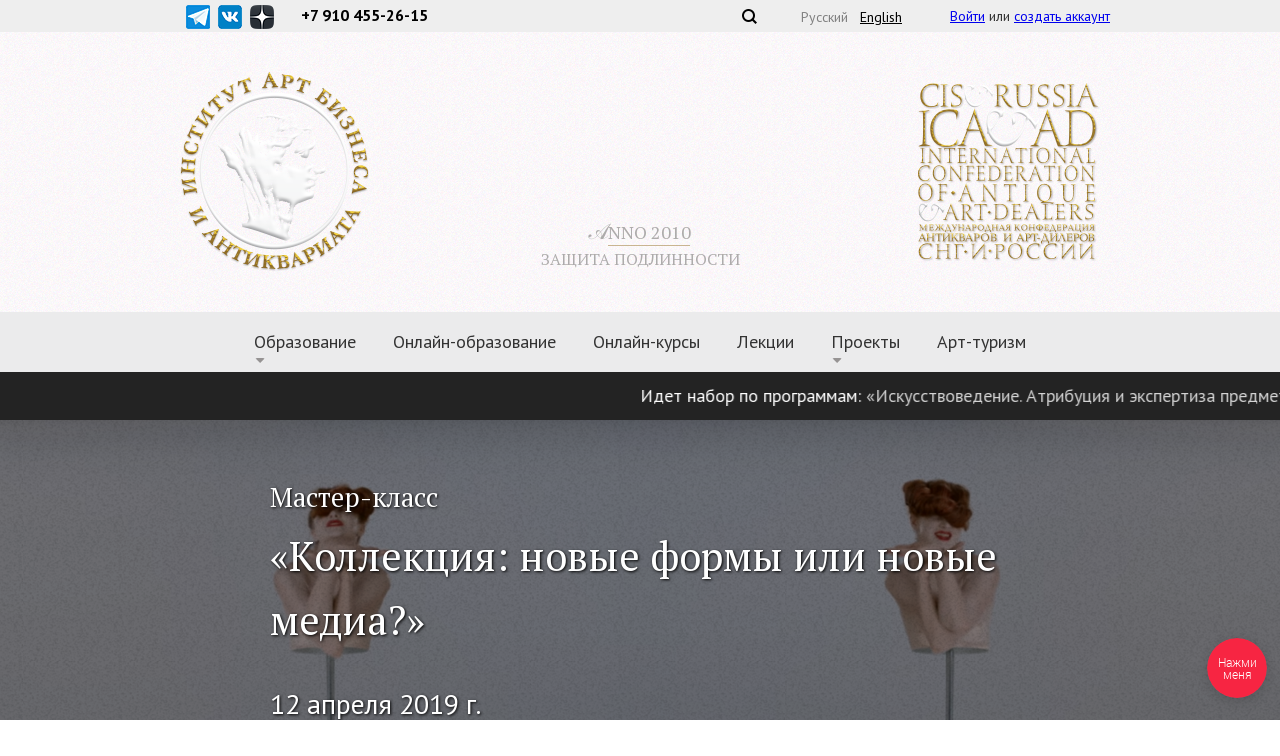

--- FILE ---
content_type: text/html; charset=UTF-8
request_url: https://www.artinstitut.ru/projects/iskusstvo-v-gorode/lektsii/kollektsiya-novye-formy-ili-novye-media
body_size: 25920
content:
<!doctype html>
<html lang="ru" itemtype="http://schema.org/Article" itemscope>
<head>

<base href="https://www.artinstitut.ru/">
<meta charset="UTF-8">
<meta name="viewport" content="width=device-width, initial-scale=1.0">
<meta name="keywords" content="">
<meta name="description" content="Второе мероприятие проекта «Искусство в городе» исследует, как кураторы изучают и представляют аспекты современного цифрового общества в выставочном &amp;hellip;">
<link rel="canonical" href="https://www.artinstitut.ru/projects/iskusstvo-v-gorode/lektsii/kollektsiya-novye-formy-ili-novye-media">

<meta name="msapplication-TileColor" content="#c8c8c8">
<meta name="theme-color" content="#fbf9f6">

<link rel="apple-touch-icon" sizes="180x180" href="/apple-touch-icon.png">
<link rel="mask-icon" href="/safari-pinned-tab.svg" color="#898989">
<link rel="manifest" href="/site.webmanifest">
<title>Мастер-класс «Коллекция: новые формы или новые медиа?» • Список лекций • Институт арт-бизнеса и антиквариата</title>

<meta itemprop="name" content="Мастер-класс «Коллекция: новые формы или новые медиа?»">
<meta itemprop="description" content="Второе мероприятие проекта «Искусство в городе» исследует, как кураторы изучают и представляют аспекты современного цифрового общества в выставочном &amp;hellip;">
<meta itemprop="image" content="https://st.artinstitut.ru/images/projects/artintown/anons-obrezannaya.png">

<meta property="fb:app_id" content="108474239625082">
<meta property="og:url" content="https://www.artinstitut.ru/projects/iskusstvo-v-gorode/lektsii/kollektsiya-novye-formy-ili-novye-media">
<meta property="og:locale" content="ru_RU">
<meta property="og:site_name" content="Институт арт-бизнеса и антиквариата">
<meta property="og:title" content="Мастер-класс «Коллекция: новые формы или новые медиа?»">
<meta property="og:description" content="Второе мероприятие проекта «Искусство в городе» исследует, как кураторы изучают и представляют аспекты современного цифрового общества в выставочном &amp;hellip;">
<meta property="og:image" content="https://www.artinstitut.ru/image.php?src=/images/projects/artintown/anons-obrezannaya.png&amp;w=1200&amp;hash=2d07930910cf8064434d5dbba911b221">
<meta property="og:type" content="article">
<meta property="article:published_time" content="2019-04-01T22:27:24+03:00">
<meta property="article:modified_time" content="2019-04-12T15:27:09+03:00">

<style>*{ border:0;outline:0;margin:0;padding:0;box-sizing:border-box}.hidden, [hidden]{display:none}#colorbox{ box-sizing:content-box}html, body{ height:100%;min-height:100%}body{ font-family:"PT Sans", sans-serif;font-size:18px;line-height:1.6;color:#333}h1,h2,h3{ color:#8b6823;font-family:"PT Serif", serif;font-weight:400}h1{ font-size:32px;margin:1em 0 .67em;text-align:center}h2{ font-size:26px;margin:1em 0 .83em;text-align:center}h3,h4,h5,h6{margin:1em 0 .5em}h3 b{ display:block;font-weight:normal;font-size:smaller}h1.bigger{font-size:52px}h1.big{font-size:40px}h1.small{font-size:26px}h1.smaller{font-size:20px}h1 small span{ color:red}p{margin:.5em 0}ol, ul{ margin:.5em 0;padding:0 10px 0 40px;text-align:left;text-align:justify}a{cursor:default}del{color:red}.text-normal{ font-style:normal;font-weight:normal}details{ position:relative;margin:8px;min-height:1rem;max-height:999rem;-webkit-transition:min-height 1s cubic-bezier(0, 1, 0, 1), max-height 1s cubic-bezier(1, 0, 1, 0);transition:min-height 1s cubic-bezier(0, 1, 0, 1), max-height 1s cubic-bezier(1, 0, 1, 0);overflow:hidden;clear:both;background-color:whitesmoke;border:1px solid #e1e1e1;border-radius:5px}details summary{ user-select:none;display:block;padding:0.25em 1em 0.5em 1.5em;cursor:pointer;outline:0;-webkit-transition:color 0.6s;transition:color 0.6s;font-size:20px;font-weight:bold}details summary::-webkit-details-marker{ display:none}details summary::-moz-list-bullet{ list-style-type:none}details summary span{ border-bottom:1px currentColor dotted}details summary:hover{ color:#d06c6c}details summary::before{ content:"";left:6px;top:12px;position:absolute;background:url('[data-uri]') no-repeat 50% 50% / 1em 1em;width:1em;height:1em;-webkit-transition:transform .2s linear;transition:transform .2s linear}details summary ~ *{ animation:none}details[open]{ min-height:2em;max-height:999em}details[open] summary{ color:#d06c6c}details[open] summary:before{ -moz-transform:rotate(90deg);-webkit-transform:rotate(90deg);transform:rotate(90deg)}details[open] summary ~ *{ animation:sweep .3s ease-in-out;animation-fill-mode:both}@keyframes sweep{ from{opacity:0;transform:translateY(-50px)} to{opacity:1;transform:translateY(0px)}}blockquote{ margin:0 1em 2em;font-style:italic;font-family:"PT Serif", serif;color:#454545}blockquote p{ padding:0 !important}blockquote footer{ margin-top:1em;font-size:80%}blockquote .author,blockquote cite{ color:#555;font-weight:bold;text-align:right}figure{ margin:0 0 1em}figure figcaption{ font-size:14px}aside.links{ margin:1.5em 0 1.5em;padding:0 10px}figure.image,figure.img,figure.pic{ margin:1em 0 2em;text-align:center}figure.image figcaption,figure.img figcaption,figure.pic figcaption{ color:#707070}figure.flexpic{ display:flex;justify-content:center;align-items:center}figure.flex-top{ align-items:flex-start}figure.flexpic img{ margin:0 .5em}figure.bigcaption figcaption{ font-size:100%}pre{ font-family:monospace;font-size:13px}marquee{ white-space:nowrap}button,input[type="submit"],input[type="button"],a[href]{ cursor:pointer}a.pdf_file_link{ display:inline-block;vertical-align:top;padding-left:20px !important;background:transparent url(https://st.artinstitut.ru/style/img/pdficon_large.png) no-repeat 2px 4px;background-size:16px}a.scroll{ text-decoration:none;border-bottom:1px dotted}main a.whatsapp{ display:inline-block;vertical-align:top;padding-left:24px !important;background:transparent url(https://st.artinstitut.ru/style/svg/wa.svg) no-repeat 2px center;background-size:20px}main a.telegram{ display:inline-block;vertical-align:top;padding-left:24px !important;background:transparent url(https://st.artinstitut.ru/style/sot/img/social/telegram_logo.svg) no-repeat 2px center;background-size:20px}hr{ width:80%;height:1px;max-width:600px;margin:1em auto;border:0;background:rgba(152, 117, 43, 1);clear:both}nav ul{ list-style-type:none}form{ width:100%;max-width:420px !important;margin:1em auto;padding:0 10px}#reg_order{ max-width:100% !important}form > div{ padding:0 10px}fieldset, fieldset > div{ width:100%}label{ display:inline-block;padding:1em 0 .5em}label.dotted{ padding:0;margin:.5em 0;border-bottom:1px dotted black;color:#151515;font-size:smaller}select,textarea,input{ font-family:"PT Sans", sans-serif;font-size:16px;padding:6px 12px;max-width:100%;border:1px solid lightgray}select,textarea{ width:100%}select[name="day"],select[name="month"],select[name="year"]{ width:auto}select[required],textarea[required],input[required]{ border-left:2px solid red}textarea,input[type="text"],input[type="email"],input[type="search"]{ width:100%;max-width:420px !important}textarea{ height:5em;resize:vertical}.clear{ clear:both}.clear.left{ clear:left}.clear.right{ clear:right}.nobr{ white-space:nowrap}.small{ font-size:smaller}.sprite,.sprite:after{ background-image:url(https://st.artinstitut.ru/style/sot/img/sprite.png);background-repeat:no-repeat;background-size:640px 640px}main li{ margin:8px}#programs li{ margin:0}.inner{ list-style-type:none;counter-reset:item;margin:0;padding:0}.inner > li{ display:table;counter-increment:item;margin-bottom:10px;font-weight:normal}.inner > li:before{ content:counters(item, ".") " ";display:table-cell;padding-right:10px;text-align:right;color:gray}li .inner > li{ margin:8px}li .inner > li:before{ content:counters(item, ".") " "}.inner.nonelist > li{ font-weight:bold}.inner.nonelist > li li{ font-weight:normal}.inner.nonelist > li:before{ content:""}#phoneontop{ display:inline-block;height:32px;padding:3px;color:black;font-weight:700;cursor:pointer}#phoneontop a{ height:32px;display:inline-block;padding:3px;color:black;font-weight:700;text-decoration:none}#alfa-payment-button button,button, input[type="submit"], input[type="button"], .button{ font:inherit;display:inline-block;text-decoration:none;vertical-align:middle;padding:6px 12px;margin:0 8px 8px 0;border-radius:6px;color:white;background:gray;border:0 none}button.small, input[type="submit"].small, input[type="button"].small, .button.small{ font-size:14px}button.big20, input[type="submit"].big20, input[type="button"].big20, .button.big20{ font-size:20px;min-width:184px}button.big34, input[type="submit"].big34, input[type="button"].big34, .button.big34{ font-size:22px;padding:8px 35px 10px}button.round, input[type="submit"].round, input[type="button"].round, .button.round{ border-radius:22px;padding:9px 35px;box-shadow:0 0 10px rgba(0,0,0,.55)}button.blue, input[type="submit"], input[type="button"].blue, .button.blue{ background:lightskyblue}button.red, input[type="submit"].red, input[type="button"].red, .button.red{ background:#d30c1a}button.green, input[type="submit"].green, input[type="button"].green, .button.green{ background:#96ca27}button.orange, input[type="submit"].orange, input[type="button"].orange, .button.orange{ background:#f56c1f}button.turquoise, input[type="submit"].turquoise, input[type="button"].turquoise, .button.turquoise{ background:lightskyblue}button.darkturquoise, input[type="submit"].darkturquoise, input[type="button"].darkturquoise, .button.darkturquoise{ background:lightskyblue}button:disabled, input[type="submit"]:disabled, input[type="button"]:disabled, .button.disabled{ color:lightgray !important;background:gray !important;cursor:default}img.round{ border-radius:50%}body > header{ position:relative;padding:30px 0 40px;background:url(https://st.artinstitut.ru/style/img/header/d/bg.png) #faf9f7;text-align:center} body > header > div{ position:relative;max-width:980px;height:100%;margin:0 auto}body > header h1{ width:189px;height:199px;margin:0.67em auto;cursor:pointer}#slogan{ margin:1em auto;font-family:"PT Serif", serif;text-transform:uppercase;text-align:center;color:#adabab;font-size:16px}#slogan span{ font-size:18px;text-transform:none}#slogan hr{ margin:0 auto;width:82px;height:3px;border-top:1px double rgba(152, 117, 43, 0.5);background:transparent;-webkit-transform:translateX(9px);-moz-transform:translateX(9px);-ms-transform:translateX(9px);transform:translateX(9px)}#slogan i{ font-style:normal;font-size:22px}body > header small{display:none}body > header small.visible{ display:block;width:182px;height:178px;margin:1em auto;background:url('https://st.artinstitut.ru/style/img/header/d/icaad.png') center center no-repeat;background-size:182px 178px;text-indent:-9999px}@media only screen and (-webkit-min-device-pixel-ratio:2), only screen and (min-resolution:192dpi){ body > header{background-image:url(https://st.artinstitut.ru/style/img/header/d/bg@2.png)} body > header small.visible{background-image:url(https://st.artinstitut.ru/style/img/header/d/icaad@2.png)}}@media only screen and (-webkit-min-device-pixel-ratio:3), only screen and (min-resolution:288dpi){ body > header{background-image:url(https://st.artinstitut.ru/style/img/header/d/bg@2.png)} body > header small.visible{background-image:url(https://st.artinstitut.ru/style/img/header/d/icaad@3.png)}}#to-content{ display:inline-block;width:12px;height:12px;margin:30px 0 0;text-decoration:none;color:black;background:transparent;border-style:solid;border-width:0 2px 2px 0;-webkit-transform:rotate(45deg);-moz-transform:rotate(45deg);-ms-transform:rotate(45deg);-o-transform:rotate(45deg);transform:rotate(45deg)}#to-content:after{ background:none;content:' ';display:block;height:50px;left:-19px;position:absolute;top:-19px;width:50px}.thin{ max-width:80%;margin-left:auto;margin-right:auto}#veil{ position:fixed;top:-20%;right:20%;bottom:20%;left:-20%;z-index:999;width:140%;height:140%;background:rgba(0,0,0,.5);visibility:hidden;opacity:0;-webkit-transition:visibility 0s linear 200ms, opacity 200ms linear;transition:visibility 0s linear 200ms, opacity 200ms linear}.show_menu #veil{ visibility:visible;opacity:1;-webkit-transition-delay:0s;transition-delay:0s}.show_menu{ overflow:hidden;height:100%}.show_menu > #sidepan{ left:0}header, .royalSlider,main, footer{ -webkit-transition:transform 200ms;transition:transform 200ms}.show_menu > header,.show_menu .royalSlider,.show_menu > main,.show_menu > footer{ -webkit-transform:translateX(48px);transform:translateX(48px)}#menu_button{ font-family:'PT Serif', serif;font-size:16px;color:black;background:transparent}#sidepan{ position:fixed;top:0;bottom:0;left:-100%;z-index:1000;width:85vw;background:#faf9f7;background:#231f20;background:rgba(255,255,255,.85);background:linear-gradient(to right, rgba(255,255,255,1), rgba(255,255,255,.85));overflow-y:auto;-webkit-transition:left 200ms;transition:left 200ms}#menubtn{ position:relative;top:0;left:0;right:0;width:100%;margin:0;padding:12px 16px;text-transform:uppercase;color:black;font-family:'PT Serif', serif;font-size:16px;background:#faf9f7;cursor:pointer}#menubtn.fixed{ position:fixed;top:-46px;z-index:100;font-size:14px;box-shadow:0 -5px 5px 5px rgba(0,0,0,.25);text-align:center}#menubtn.fixed.shown{ top:0;-webkit-transition:top 0.2s;transition:top 0.2s}.show_menu #menubtn{ position:relative !important;top:0 !important}.menuicon{ display:inline-block;width:2ex;height:1px;background:#231f20;-webkit-transition:transform 250ms;transition:transform 250ms;-webkit-transform-origin:50% -5px;transform-origin:50% -5px} .menuicon:before, .menuicon:after{ content:"";display:block;width:2ex;height:1px;background:#231f20} .menuicon:before{ -webkit-transform:translateY(-5px);transform:translateY(-5px)} .menuicon:after{ -webkit-transform:translateY(-11px);transform:translateY(-11px)}#menubtn.close.sprite:after{ content:"";position:absolute;top:0;right:0;width:22px;height:22px;margin:12px 16px;text-indent:-9999px;background-color:transparent;background-position:0 0}#menubtn.close.fixed:after{ content:none}#sidepan form.search{ max-width:100% !important;margin:0 0 16px;background:white;border-bottom:1px solid lightgray}#sidepan form.search div{ position:relative;max-width:572px;margin:0 auto}#sidepan form.search input[type="search"]{ width:100%;max-width:100% !important;height:48px;padding:0 56px 0 10px;outline:0 none;border:0}#sidepan form.search button[type="submit"]{ position:absolute;top:0;right:0;width:48px;height:48px;background-color:white;text-indent:-9999px}#sidepan button.sprite[type="submit"]{ background-position:-22px 0}#sidepan ul{ margin:0;padding:0;text-align:left}#sidepan > nav li > ul{ margin-left:-94px;padding-left:100px;background-color:rgba(0,0,0,.05);max-height:0;overflow:hidden;-webkit-transition:max-height 200ms cubic-bezier(0, 1, 0, 1);transition:max-height 200ms cubic-bezier(0, 1, 0, 1)}#sidepan > nav a{ display:block;padding:8px 16px;margin-left:-84px;padding-left:100px;color:#333;border-bottom:1px solid rgba(0,0,0,.025);text-decoration:none}#sidepan > nav a[href]{ cursor:pointer}#sidepan > nav > ul li a:not(:only-child):after{ content:"";display:inline-block;width:12px;height:12px;background-image:url(https://st.artinstitut.ru/style/sot/img/sprite.png);background-repeat:no-repeat;background-size:640px 640px;background-position:-70px 0;margin-left:6px}#sidepan > nav > ul li.active > ul{ max-height:1000px;-webkit-transition:max-height 200ms cubic-bezier(1, 0, 1, 0), opacity 100ms linear;transition:max-height 200ms cubic-bezier(1, 0, 1, 0), opacity 100ms linear}#sidepan > nav > ul li.active > a{ background:rgba(230, 180, 80, .8)}#sidepan > nav > ul li.active > a:not(:only-child):after{ content:"";display:inline-block;width:12px;height:12px;background-image:url(https://st.artinstitut.ru/style/sot/img/sprite.png);background-repeat:no-repeat;background-size:640px 640px;background-position:-82px 0;margin-left:6px}#sidepan > nav > ul li.current > a{ background:rgba(172, 137, 63, 1);font-weight:bold}#sidepan > nav > ul li a:hover{ background:rgba(230, 180, 80, 1);text-decoration:none}.usercontrol a,#subscribe a,#toppan nav a{ display:block;padding:8px 16px;color:black;border-bottom:1px solid rgba(0,0,0,.025);text-decoration:none}#toppan .userpan .auth{ padding-left:16px;font-size:14px}#toppan .username{ display:table-row}#toppan .username div{ display:table-cell;vertical-align:middle}#toppan .username .userpic{ font-size:0;padding:0 10px 0 16px}#toppan .username .userpic img{ height:40px;width:auto}#toppan .username .name{ font-weight:bold}#toppan .userpan a{ margin:0;padding:8px 0;cursor:pointer}#toppan .usercontrol{ display:none;width:100%;font-size:14px}#toppan .usercontrol.visible{ display:block}#toppan .usercontrol ul{ list-style-type:none;margin:0}#toppan .usercontrol a{ padding:8px 0 8px 66px}#language-selection{ margin:20px 0}#language-selection ul{ margin:0}#language-selection li{ display:inline-block}#language-selection a{ display:inline;color:gray;margin:0;padding:6px 0 6px 16px;font-size:14px}#language-selection a[href]{ color:black;text-decoration:underline}#social-top{ display:inline-block;padding:0 16px}#social-top ul{ margin:0;list-style:none}#social-top ul li{ display:inline-block;width:24px;height:24px;vertical-align:top;padding:0;margin:2px 4px 0 0}#social-top a{ display:block;width:24px;height:24px;margin:0 auto;background:url(https://st.artinstitut.ru/style/sot/img/social/social1.png) no-repeat transparent 0/120px 24px}#social-top a.vk{background-position:-24px 0}#social-top a.facebook{background-position:-48px 0}#social-top a.instagram{background-position:0 0}#social-top a.telegram{background-position:-96px 0}#social-top a.yazen{background-position:-72px 0}@media only screen and (-webkit-min-device-pixel-ratio:2), only screen and (min-resolution:192dpi){ #social-top a{background-image:url(https://st.artinstitut.ru/style/sot/img/social/social2.png)}}@media only screen and (-webkit-min-device-pixel-ratio:3), only screen and (min-resolution:288dpi){ #social-top a{background-image:url(https://st.artinstitut.ru/style/sot/img/social/social3.png)}}#subscribe a{ margin-top:20px;color:white !important;background:#1cb7b1}#searchbtn{ display:none}body > main{ padding:8px 0 16px;overflow:hidden}body > main h1,body > main h2,body > main h3,body > main h4,body > main h5,body > main h6,body > main address,body > main blockquote,body > main table,body > main p{ padding:0 10px}#content .aside,body > main aside{ text-align:left;background-color:beige;padding:0.8em 1em;margin:1em 10px;border-radius:6px} #content{ margin:0 auto;max-width:725px}#content ol,#content ul,#content p{ text-align:justify;hyphens:auto}#content img,#content video{ max-width:100%;height:auto !important}#content .footer{ margin:40px auto 20px;max-width:725px}#content .goback{ text-align:right;padding:0 10px;margin:1em 0}#content .goback::before{ content:"\2191";padding:0 .5ex}.lead{ font-size:larger !important}.small.lead{ font-size:20px !important}.left-text,.text-left{ text-align:left !important}.right-text,.text-right{ text-align:right !important}.text-center,.center-text{ text-align:center !important}.black-text{ color:#333}.red-text{ color:#dc1010 !important}.green-text{ color:#95af4a !important}.bold-text{ font-weight:bold}.italic-text{ font-style:italic}.iframe-wrapper,.google-map{ position:relative;max-width:100% !important;height:0;overflow:hidden;padding-bottom:56.25%}.iframe-wrapper iframe,.google-map iframe{ position:absolute;top:0;left:0;width:100% !important;height:100% !important}.portrait{ max-width:350px !important;margin:0 auto;padding-bottom:86%}@media only screen and (max-width:600px){ .portrait{padding-bottom:108%}}@media only screen and (max-width:480px){ .portrait{padding-bottom:142%}}.table-wrapper{ overflow-x:auto}table{ max-width:100% !important;border-collapse:collapse}table.schedule{ width:100%}td, th{ padding:6px}table.schedule td,table.schedule th{ border:1px solid #8b6823}table.data td{ font-size:16px;padding:0 6px}.schedule-date{ margin:18px 0 0;text-align:left !important;font-size:22px}.schedule-time{ margin:9px 0 0 32px;text-align:left !important;color:gray}.schedule-time strong{ color:black}.schedule-name{ margin:0 0 0 64px;text-align:left !important;color:#8b6823}.schedule-place{ margin:0 0 0 64px;text-align:left !important;font-size:16px;font-style:italic;color:gray}.article_author{ margin-top:40px;padding-top:20px;border-top:1px solid #8b6823}body > footer{ background:#252525;color:#adadae;text-align:center;padding:20px 8px 30px}body > footer a{ color:#fff}body > footer h3{ margin-top:0;color:#c39231}body > footer nav{ max-width:500px;margin:0 auto;padding:20px 0 20px;border-bottom:1px solid #c39231}body > footer nav ul{ margin-left:2em;list-style:circle}body > footer nav li{ padding:1px 0;text-align:left;margin:0 auto}body > footer li > a{ display:inline-block;padding:4px 6px}body > footer > address{ padding:20px 0}body > footer > address a{ display:inline-block;padding:4px 6px}#social{ max-width:800px;margin:0 auto;padding:20px 0;border-bottom:1px solid #c39231}#social address{ font-style:normal;font-size:16px}#social a{ display:inline-block;margin:0 auto;padding:14px 14px 14px 40px;background-position:left center;background-repeat:no-repeat;background-size:32px}#social .ai{background-image:url(https://st.artinstitut.ru/images/logos/www.artinstitut@3.png)}#social .vk{background-image:url(https://st.artinstitut.ru/style/sot/img/social/vk-circle-icon.png)}#social .facebook{background-image:url(https://st.artinstitut.ru/style/sot/img/social/facebook-circle-icon.png)}#social .instagram{background-image:url(https://st.artinstitut.ru/style/sot/img/social/instagram-circle-icon.png)}#social .twitter{background-image:url(https://st.artinstitut.ru/style/sot/img/social/twitter-circle-icon.png)}#social .telegram{background-image:url(https://st.artinstitut.ru/style/sot/img/social/telegram_logo.svg)}#social .dzen{background-image:url(https://st.artinstitut.ru/style/sot/img/social/dzen-icon.svg)}@media only screen and (-webkit-min-device-pixel-ratio:2), only screen and (min-resolution:192dpi){ #social .vk{background-image:url(https://st.artinstitut.ru/style/sot/img/social/vk-circle-icon@2.png)} #social .facebook{background-image:url(https://st.artinstitut.ru/style/sot/img/social/facebook-circle-icon@2.png)} #social .instagram{background-image:url(https://st.artinstitut.ru/style/sot/img/social/instagram-circle-icon@2.png)} #social .twitter{background-image:url(https://st.artinstitut.ru/style/sot/img/social/twitter-circle-icon@2.png)}}@media only screen and (-webkit-min-device-pixel-ratio:3), only screen and (min-resolution:288dpi){ #social .vk{background-image:url(https://st.artinstitut.ru/style/sot/img/social/vk-circle-icon@3.png)} #social .facebook{background-image:url(https://st.artinstitut.ru/style/sot/img/social/facebook-circle-icon@3.png)} #social .instagram{background-image:url(https://st.artinstitut.ru/style/sot/img/social/instagram-circle-icon@3.png)} #social .twitter{background-image:url(https://st.artinstitut.ru/style/sot/img/social/twitter-circle-icon@3.png)}}.minobrnauki{ max-width:295px;text-align:left;margin:18px auto}.minobrnauki a{ display:inline-block;padding:10px 0 10px 44px;text-decoration:none;font-size:16px;background-image:url('https://st.artinstitut.ru/style/sot/img/minobrnauki.png');background-size:36px 50px;background-position:left;background-repeat:no-repeat}.minobrnauki a span{ display:block}body > footer .logo{ display:block;padding:48px 0 30px;border-top:1px solid #c39231}.floated.right,.floated.left{ display:block;margin:0 10px 10px 0}.floated.center{ margin:0 auto}#partners > div{ text-align:center;max-width:100%}.partner{ position:relative;display:inline-block;min-width:100px;min-height:100px;padding:10px;font-size:0;vertical-align:middle}.partner img{ display:none;max-width:100%;height:auto}.formMsg{ color:orange}#pagination{ clear:both;margin-top:40px;text-align:center;padding:0 60px;line-height:35px}#pagination a{ text-decoration:none}#pagination a:hover{ text-decoration:underline}#pagination *{ display:inline-block;padding:6px}.ditto_currentpage{ font-weight:bold;cursor:default}.ditto_previous_link{ white-space:nowrap}.ditto_next_link{ white-space:nowrap}#share-after{ padding:8px;border-top:1px solid #8b6823;max-width:300px;margin-top:40px;margin-left:-9991px;padding-left:9999px;box-sizing:content-box}#share-after small{ font-weight:bold}#alphapay,#checkin{ max-width:420px;padding:0 10px 30px;margin:0 auto}#alphapay form,#checkin form{ padding:0}#alphapay i{ font-style:normal;color:#999}.alphapayInfo{ margin:25px 0 35px}.alphapayInfo p{ display:flex;flex-direction:row;justify-content:flex-start}.alphapayInfo p i{ width:60px}.alphapayInfo b{ padding-left:0.5ex}.alphapayAmount{ font-weight:bold}.alphapayDesc{ text-align:left !important;font-weight:bold}.alphapayRules{ width:300px;margin:0 0 1em;line-height:1}.alphapayRules small{ font-size:12px}.alphapayMps{ width:280px;height:45px}#alphapay img{ object-position:50% 0%;object-fit:cover;overflow:hidden;width:100% !important;height:100% !important}label small,#checkin label small{ display:block;color:gray}#short-link{ padding:0 8px;text-align:left}#short-link label small{ display:inline}#short-link input{ max-width:200px !important;-webkit-user-select:all;-moz-user-select:all;-ms-user-select:all;user-select:all}#checkin .floated{ width:auto;float:left;margin:0 10px 10px 0}#alfa-payment-button button{ background-color:#00aeef;min-height:auto}@media screen and (max-width:767px){ #alphapay-nextBtn{width:100%}}.marquee{ display:inline-block;overflow:hidden;text-align:initial;white-space:nowrap}.marquee span{ display:inline-block;padding-left:100%;-webkit-animation:marquee 60s linear infinite;animation:marquee 60s linear infinite}.marquee span:hover{ -webkit-animation-play-state:paused;animation-play-state:paused}@-webkit-keyframes marquee{ 0%{-webkit-transform:translate(0, 0)} 100%{-webkit-transform:translate(-100%, 0)}}@keyframes marquee{ 0%{ -webkit-transform:translate(0, 0);transform:translate(0, 0)} 100%{ -webkit-transform:translate(-100%, 0);transform:translate(-100%, 0)}}#eduinfo section{ margin:2em auto 3em}#eduinfo h1,#eduinfo h2{ text-align:left}dl.pairs{ margin:.5em 0;padding:0 10px}dl.pairs dt{ display:inline-block;padding:0 1ex .5em 0;color:#7b7b7b;font-size:smaller}dl.pairs dd{ display:inline}dl.pairs dd:after{ content:"";display:block}.ajaxSearch_resultsInfos{ margin:0;color:gray;font-size:smaller}.ajaxSearch_grpResultName{ font-size:smaller;color:gray}.ajaxSearch_grpResult{ padding:0 10px}.ajaxSearch_grpResult .ajaxSearch_result{ margin:1em 0 2em}.ajaxSearch_grpResult a.ajaxSearch_resultLink{ display:block;font-size:18px;text-decoration:none}.ajaxSearch_grpResult a.ajaxSearch_resultLink:hover{ text-decoration:underline}.ajaxSearch_grpResult span.ajaxSearch_resultDescription{ color:gray;font-size:smaller}.ajaxSearch_grpResult .ajaxSearch_resultExtract{ padding:0;margin:0;font-size:smaller}.ajaxSearch_grpResult .ajaxSearch_resultExtract p{ padding:0;margin:0}.ajaxSearch_grpResult mark{ font-weight:bold;background:none;color:#555}#ajaxSearch_form{ max-width:100% !important}#ajaxSearch_form fieldset label:first-child{ width:calc(100% - 85px)}#ajaxSearch_input{ max-width:100% !important}#ajaxSearch_submit{ height:35px;vertical-align:baseline;margin:0}#profile form{ max-width:100% !important}.payment-purpose{ display:flex;flex-direction:column;justify-content:flex-start;padding:6px 20px}.payment-purpose :first-child{ font-weight:bold}#payment-history{ width:100%;font-size:smaller}#payment-history .desc{ font-weight:700;padding-bottom:0}#payment-history .sum{ border-bottom:1px solid #a08f17}#payment-history .amount{ color:#a08f17}.tab-nav{ display:flex;flex-wrap:wrap;margin-bottom:1rem;order:-1}.tab-btn{ display:block;padding:0.5rem 1rem;color:#0d6efd;text-decoration:none;font-size:inherit;background:0 0;border:0;border-radius:0.375rem;transition:color .15s ease-in-out, background-color .15s ease-in-out, border-color .15s ease-in-out}.tab-btn-active{ pointer-events:none;background-color:#0d6efd;color:#ffffff;cursor:default}.etab-pane:not(.tab-pane-show){ display:none}.contacts-dialog-opener.block{display:block;padding:3px 0;text-align:center;font-size:24px;font-weight:600;background-color:lightskyblue;color:white;cursor:pointer}#contacts-popup{ max-width:360px}#contacts-popup p{ margin:1em 0}dialog{ margin:auto;width:95%;font-family:'Segoe UI', Tahoma, Verdana, sans-serif;font-weight:normal;font-size:16px;line-height:normal;border:none;border-radius:10px;box-shadow:0 5px 10px 0 rgb(0 0 0 / 30%);overscroll-behavior:contain}dialog > section{ padding:24px 24px 32px;text-align:left}dialog::backdrop{ background-color:rgb(0 0 0 / 30%);box-shadow:inset 0 0 200px rgb(0 0 0 / 30%);-webkit-backdrop-filter:blur(4px);backdrop-filter:blur(4px)}dialog *{ margin:0;padding:0}dialog header{ display:flex;flex-direction:row;flex-wrap:nowrap;justify-content:space-between;align-items:center;margin-bottom:1em}dialog button.close{ position:relative;overflow:hidden;width:32px;height:32px;margin-left:10px;border:none;border-radius:50%;background-color:transparent;color:rgb(38, 38, 38);text-indent:-9999px;cursor:pointer;opacity:1}dialog button.close::after,dialog button.close::before{ content:"";position:absolute;top:50%;left:50%;transform:translate(-50%, -50%) rotate(45deg);width:12px;border-top:2px solid rgb(38, 38, 38);box-shadow:0 1px 1px rgb(0 0 0 / 30%)}dialog button.close::before{ transform:translate(-50%, -50%) rotate(-45deg)}dialog button.close:focus,dialog button.close:hover{ outline:none}dialog button.close:active{ transform:scale(.9)}@media only screen and (min-width:800px){button.big34, input[type="submit"].big34, input[type="button"].big34, .button.big34{font-size:34px;padding:10px 55px 12px}body > header{position:relative;height:280px;padding:0;margin-top:32px}body > header > div{position:relative;max-width:980px;height:100%;margin:0 auto}body > header h1{position:absolute;top:40px;left:30px;z-index:200;margin:0}#slogan{position:absolute;margin:0;bottom:0;left:0;line-height:238px;width:100%;height:280px}#slogan div{display:inline-block;vertical-align:bottom;line-height:normal}body > header small.visible{position:absolute;top:51px;right:30px;margin:0}#menubtn,#sidepan hr,#menu_button, #to-content{display:none}#sidepan{position:static;width:100%;overflow-y:visible}#sidepan > nav{height:60px;text-align:center;background:#ebebec}#sidepan > nav > ul{text-align:center}#sidepan > nav li{position:relative}#sidepan > nav a{font-size:14px;height:60px;line-height:60px;padding:0 16px;margin:0}#sidepan > nav > ul > li > a{border-bottom:0}#sidepan > nav > ul > li{display:inline-block;vertical-align:top}#sidepan > nav > ul li.active > a:not(:only-child):after,#sidepan > nav > ul li a:not(:only-child):after{position:absolute;bottom:9px;left:11px;z-index:101;background:none;border:5px solid transparent;border-top:5px solid #969393;border-bottom:0;border-radius:2px;width:0;height:0;transition:bottom 200ms}#sidepan > nav > ul li.active > a:not(:only-child):after{bottom:-2px}#sidepan > nav li ul a:not(:only-child):after,#sidepan > nav li.active > ul a:not(:only-child):after{position:relative;bottom:auto;left:auto;z-index:auto;content:"";display:inline-block;width:12px;height:12px;border:0 none;background-image:url(https://st.artinstitut.ru/style/sot/img/sprite.png);background-repeat:no-repeat;background-size:640px 640px;background-position:-70px 0;margin-left:6px}#sidepan > nav li > ul{position:absolute;top:60px;left:0;z-index:100;margin-left:0;padding:6px 0 12px;background:#dededf;text-align:left;white-space:nowrap;max-height:none;overflow:visible;opacity:0;visibility:hidden}#sidepan > nav > ul li.active > ul{opacity:1;visibility:visible}#sidepan > nav li > ul:before{content:"";position:absolute;top:-5px;left:12px;z-index:1;width:0;height:0;border:10px solid transparent;border-top:10px solid white}#sidepan > nav li > ul a{height:auto;line-height:normal;padding:8px 16px}#sidepan > nav li > ul ul{top:-6px;left:100%}#sidepan > nav li > ul ul:before{top:16px;left:0;border-top:10px solid transparent;border-left:10px solid white}#sidepan > nav > ul > li > a:hover{background:transparent;color:#8b6823}#sidepan > nav li > ul a:hover{background:white;color:#8b6823}#sidepan > nav > ul li.active > a{background:white;color:#8b6823}#toppan{position:absolute;top:0;left:0;right:0;z-index:202;height:32px;background:#eeeeee;font-size:16px}#toppan > div{max-width:980px;margin:0 auto;padding:0 20px}.usercontrol a,#subscribe a,#toppan nav a{display:inline;padding:0;color:black;border-bottom:1px solid rgba(0,0,0,.025);text-decoration:none}#toppan .userpan{float:right;margin-left:12px}#toppan .userpan .auth{line-height:32px}#toppan .username{display:table-row}#toppan .username div{display:table-cell;vertical-align:middle;height:32px}#toppan .username .userpic{ padding:0 0 0 16px}#toppan .username .userpic img{vertical-align:middle;height:20px;width:auto}#toppan .username .name a{display:inline-block;vertical-align:middle;font-weight:normal;width:200px;overflow:hidden;white-space:nowrap;text-overflow:ellipsis}#toppan .username .name a:before{content:"";display:inline-block;width:32px;height:32px;background-image:url(https://st.artinstitut.ru/style/sot/img/sprite.png);background-repeat:no-repeat;background-size:640px 640px;background-position:-70px -12px;vertical-align:middle}#toppan .userpan a{margin:0;padding:0}#toppan .usercontrol ul{position:relative;background:#fff;margin-top:5px;padding:3px 0;box-shadow:0 10px 10px -5px rgba(0,0,0,.25)}#toppan .usercontrol ul:after{content:"";position:absolute;top:-20px;left:42px;background:transparent;width:0;height:0;border:10px solid transparent;border-bottom:10px solid #fff}#toppan .usercontrol a{display:block;padding:8px 0 8px 46px}#toppan .usercontrol a:hover{background:#eee}#sidepan form.search{background:white;position:absolute;top:-32px;left:0;right:0;z-index:201;-webkit-transition:top 200ms;transition:top 200ms}#sidepan form.search.visible{top:32px} #sidepan input[type="search"]{ width:100%;max-width:980px;height:48px;margin:0;padding:0 56px 0 10px;outline:0 none}#language-selection{float:right;margin:0}#language-selection a{padding:7px 0 8px 8px}#language-selection ul{margin:0 20px}#language-selection li{height:32px;line-height:32px}#subscribe{float:left;margin:0}#subscribe a{display:inline-block;vertical-align:middle;padding:3px 6px 4px;margin:3px 0 0 0px;font-size:14px;border-radius:2px}#requestForm #subscribe{float:none}#share{float:left;padding:4px 16px}#share small{padding-right:8px}#my-share{float:right}#searchbtn{display:inline-block;float:right;text-indent:-9999px;width:32px;height:32px;background-position:-30px -8px;background-color:transparent}#searchbtn.close{background-position:5px 5px}.floated.left{float:left;margin:0 10px 10px 0}.floated.right{float:right;margin:0 0 10px 10px}body > footer nav{max-width:none;border-bottom:0;padding-bottom:0}body > footer nav ul{float:right;width:50%;list-style:none;margin:0 0 20px;padding-left:20px}body > footer > address{float:left;width:50%;padding:0 20px 0 0;text-align:right;margin:90px 0 20px;border-right:1px solid #c39231}#social{clear:both}body > footer .logo{clear:both}.partner{width:auto}.payment-purpose{flex-direction:row}.payment-purpose :first-child{flex-shrink:0;width:180px}.contacts-dialog-opener.block{ display:none}}@media only screen and (min-width:960px){#sidepan > nav a{font-size:18px}}body > main{padding-top:0}#content{width:100%;max-width:none}#content .header{ position:relative;width:100%;background:black;padding:40px 0 60px;text-shadow:1px 1px 3px black}#content .header figure{ width:100%;max-width:none;position:absolute;top:0;left:0;right:0;bottom:0;padding:0;z-index:0;overflow:hidden}#content .header figure img{ object-fit:cover;overflow:hidden;width:100% !important;height:100% !important;z-index:1}#content .header figure figcaption{ position:absolute;bottom:0;width:100%;text-align:center;font-size:12px;padding:5px;z-index:3}#content .header figure:after{content:' ';display:block;position:absolute;left:-50%;top:-50%;z-index:2;height:200%;width:200%;background-color:transparent;background-image:url([data-uri]);animation:grain 1s steps(6) infinite}@keyframes grain{0%{transform:translate(-7%, 1%)}10%{transform:translate( 3%,-5%)}30%{transform:translate(-4%, 4%)}50%{transform:translate( 8%, 0)}70%{transform:translate(-2%, 6%)}90%{transform:translate( 5%,-3%)}100%{transform:translate(-1%,7%)}}#content .header.normal figure:after{ background-color:rgba(0,0,0,.5)}#content .header.darker figure:after{ background-color:rgba(0,0,0,.75)}#content .header.lighter figure:after{ background-color:rgba(0,0,0,.25)}#content .header.blur figure{width:calc(100% + 40px);top:-20px;left:-20px;right:-20px}#content .header.blur figure img{height:110% !important;filter:blur(8px)}#content .header a{color:white}#content .header > *{ position:relative;z-index:10;color:white;max-width:800px;padding:0 10px;margin:0 auto;text-align:left}#content .header.right h1,#content .header.right h2,#content .header.right h3,#content .header.right p,#content .header.right div{text-align:right}#content .header.right ul{text-align:right;list-style-position:inside;direction:rtl}#content .header small.img_title{position:absolute;bottom:0;left:0;right:0;z-index:5;padding:10px;text-align:center;font-size:12px}#content .header small.img_title img{display:none}#content .header h1{margin:0 auto 30px}#content .header h1 small{font-size:66.666666%}#content .header p{margin:0 auto 1em}#content .header div{margin-top:1em}#content .text{margin:1em auto;max-width:725px}#content .lecturer{ display:flex;flex-direction:column;align-items:center;clear:both}#content .lecturer figure{ width:200px;height:200px;flex:0 0 auto;margin:0}#content .lecturer figure img{ object-fit:cover;object-position:50% 50%;width:100% !important;height:100% !important}#content .lecturer h3,#content .lecturer h4{ margin-top:0}.round{ overflow:hidden;border-radius:50%}.mobi-text-center{ text-align:center}@media only screen and (min-width:660px){ #content .lecturer{ flex-direction:row;padding:0 10px} .mobi-text-center{ text-align:left}}@media only screen and (min-width:800px){.floated.right{float:right;margin:0 0 10px 10px}#content .header h1,#content .header h2,#content .header h3,#content .header p,#content .header div{padding:0 30px}#content .header h1{font-size:40px}#content .header h1.bigger{font-size:52px}#content .header h1.big{font-size:46px}#content .header h1.small{font-size:34px}#content .header h1.smaller{font-size:28px}#content .header p{font-size:20px}}.mfp-bg{ top:0;left:0;width:100%;height:100%;z-index:1042;overflow:hidden;position:fixed;background:#0b0b0b;opacity:0.8;filter:alpha(opacity=80)}.mfp-wrap{ top:0;left:0;width:100%;height:100%;z-index:1043;position:fixed;outline:none !important;-webkit-backface-visibility:hidden}.mfp-container{ text-align:center;position:absolute;width:100%;height:100%;left:0;top:0;padding:0 8px;-webkit-box-sizing:border-box;-moz-box-sizing:border-box;box-sizing:border-box}.mfp-container:before{ content:'';display:inline-block;height:100%;vertical-align:middle}.mfp-align-top .mfp-container:before{ display:none}.mfp-content{background:white;max-width:520px;position:relative;display:inline-block;vertical-align:middle;margin:0 auto;text-align:left;z-index:1045}.mfp-inline-holder .mfp-content, .mfp-ajax-holder .mfp-content{ width:100%;cursor:auto}.mfp-ajax-cur{ cursor:progress}.mfp-zoom-out-cur, .mfp-zoom-out-cur .mfp-image-holder .mfp-close{ cursor:-moz-zoom-out;cursor:-webkit-zoom-out;cursor:zoom-out}.mfp-zoom{ cursor:pointer;cursor:-webkit-zoom-in;cursor:-moz-zoom-in;cursor:zoom-in}.mfp-auto-cursor .mfp-content{ cursor:auto}.mfp-close, .mfp-arrow, .mfp-preloader, .mfp-counter{ -webkit-user-select:none;-moz-user-select:none;user-select:none}.mfp-loading.mfp-figure{ display:none}.mfp-hide{ display:none !important}.mfp-preloader{ color:#cccccc;position:absolute;top:50%;width:auto;text-align:center;margin-top:-0.8em;left:8px;right:8px;z-index:1044} .mfp-preloader a{ color:#cccccc} .mfp-preloader a:hover{ color:white}.mfp-s-ready .mfp-preloader{ display:none}.mfp-s-error .mfp-content{ display:none}button.mfp-close, button.mfp-arrow{ overflow:visible;cursor:pointer;background:transparent;border:0;-webkit-appearance:none;display:block;outline:none;padding:0;z-index:1046;-webkit-box-shadow:none;box-shadow:none}button::-moz-focus-inner{ padding:0;border:0}.mfp-close{ width:44px;height:44px;line-height:44px;position:absolute;right:0;top:0;text-decoration:none;text-align:center;opacity:0.65;padding:0 0 18px 10px;color:white;font-style:normal;font-size:28px;font-family:Arial, Baskerville, monospace} .mfp-close:hover, .mfp-close:focus{ opacity:1} .mfp-close:active{ top:1px}.mfp-close-btn-in .mfp-close{ color:#333333}.mfp-image-holder .mfp-close, .mfp-iframe-holder .mfp-close{ color:white;right:-6px;text-align:right;padding-right:6px;width:100%}.mfp-counter{ position:absolute;top:0;right:0;color:#cccccc;font-size:12px;line-height:18px}.mfp-arrow{ position:absolute;opacity:0.65;margin:0;top:50%;margin-top:-55px;padding:0;width:90px;height:110px;-webkit-tap-highlight-color:rgba(0, 0, 0, 0)} .mfp-arrow:active{ margin-top:-54px} .mfp-arrow:hover, .mfp-arrow:focus{ opacity:1} .mfp-arrow:before, .mfp-arrow:after, .mfp-arrow .mfp-b, .mfp-arrow .mfp-a{ content:'';display:block;width:0;height:0;position:absolute;left:0;top:0;margin-top:35px;margin-left:35px;border:medium inset transparent} .mfp-arrow:after, .mfp-arrow .mfp-a{ border-top-width:13px;border-bottom-width:13px;top:8px} .mfp-arrow:before, .mfp-arrow .mfp-b{ border-top-width:21px;border-bottom-width:21px}.mfp-arrow-left{ left:0} .mfp-arrow-left:after, .mfp-arrow-left .mfp-a{ border-right:17px solid white;margin-left:31px} .mfp-arrow-left:before, .mfp-arrow-left .mfp-b{ margin-left:25px;border-right:27px solid #3f3f3f}.mfp-arrow-right{ right:0} .mfp-arrow-right:after, .mfp-arrow-right .mfp-a{ border-left:17px solid white;margin-left:39px} .mfp-arrow-right:before, .mfp-arrow-right .mfp-b{ border-left:27px solid #3f3f3f}.mfp-iframe-holder{ padding-top:40px;padding-bottom:40px} .mfp-iframe-holder .mfp-content{ line-height:0;width:100%;max-width:900px} .mfp-iframe-holder .mfp-close{ top:-40px}.mfp-iframe-scaler{ width:100%;height:0;overflow:hidden;padding-top:56.25%} .mfp-iframe-scaler iframe{ position:absolute;display:block;top:0;left:0;width:100%;height:100%;box-shadow:0 0 8px rgba(0, 0, 0, 0.6);background:black}img.mfp-img{ width:auto;max-width:100%;height:auto;display:block;line-height:0;-webkit-box-sizing:border-box;-moz-box-sizing:border-box;box-sizing:border-box;padding:40px 0 40px;margin:0 auto}.mfp-figure{ line-height:0} .mfp-figure:after{ content:'';position:absolute;left:0;top:40px;bottom:40px;display:block;right:0;width:auto;height:auto;z-index:-1;box-shadow:0 0 8px rgba(0, 0, 0, 0.6);background:#444444} .mfp-figure small{ color:#bdbdbd;display:block;font-size:12px;line-height:14px}.mfp-bottom-bar{ margin-top:-36px;position:absolute;top:100%;left:0;width:100%;cursor:auto}.mfp-title{ text-align:left;line-height:18px;color:#f3f3f3;word-wrap:break-word;padding-right:36px}.mfp-image-holder .mfp-content{ max-width:100%}.mfp-gallery .mfp-image-holder .mfp-figure{ cursor:pointer}@media screen and (max-width:800px) and (orientation:landscape), screen and (max-height:300px){ .mfp-img-mobile .mfp-image-holder{ padding-left:0;padding-right:0} .mfp-img-mobile img.mfp-img{ padding:0} .mfp-img-mobile .mfp-figure{ } .mfp-img-mobile .mfp-figure:after{ top:0;bottom:0} .mfp-img-mobile .mfp-figure small{ display:inline;margin-left:5px} .mfp-img-mobile .mfp-bottom-bar{ background:rgba(0, 0, 0, 0.6);bottom:0;margin:0;top:auto;padding:3px 5px;position:fixed;-webkit-box-sizing:border-box;-moz-box-sizing:border-box;box-sizing:border-box} .mfp-img-mobile .mfp-bottom-bar:empty{ padding:0} .mfp-img-mobile .mfp-counter{ right:5px;top:3px} .mfp-img-mobile .mfp-close{ top:0;right:0;width:35px;height:35px;line-height:35px;background:rgba(0, 0, 0, 0.6);position:fixed;text-align:center;padding:0} }@media all and (max-width:900px){ .mfp-arrow{ -webkit-transform:scale(0.75);transform:scale(0.75)} .mfp-arrow-left{ -webkit-transform-origin:0;transform-origin:0} .mfp-arrow-right{ -webkit-transform-origin:100%;transform-origin:100%} .mfp-container{ padding-left:6px;padding-right:6px} }.mfp-ie7 .mfp-img{ padding:0}.mfp-ie7 .mfp-bottom-bar{ width:600px;left:50%;margin-left:-300px;margin-top:5px;padding-bottom:5px}.mfp-ie7 .mfp-container{ padding:0}.mfp-ie7 .mfp-content{ padding-top:44px}.mfp-ie7 .mfp-close{ top:0;right:0;padding-top:0}.royalSlider{width:100%;height:120px;position:relative;direction:ltr}.royalSlider > *{float:left}.rsFade.rsWebkit3d .rsSlide,.rsFade.rsWebkit3d img,.rsFade.rsWebkit3d .rsContainer{ -webkit-transform:none}.rsOverflow{width:100%;height:100%;position:relative;overflow:hidden;float:left;-webkit-tap-highlight-color:rgba(0,0,0,0)}.rsVisibleNearbyWrap{width:100%;height:100%;position:relative;overflow:hidden;left:0;top:0;-webkit-tap-highlight-color:rgba(0,0,0,0)}.rsVisibleNearbyWrap .rsOverflow{position:absolute;left:0;top:0}.rsContainer{position:relative;width:100%;height:100%;-webkit-tap-highlight-color:rgba(0,0,0,0)}.rsArrow,.rsThumbsArrow{cursor:pointer}.rsThumb{float:left;position:relative}.rsArrow,.rsNav,.rsThumbsArrow{opacity:1;-webkit-transition:opacity 0.3s linear;-moz-transition:opacity 0.3s linear;-o-transition:opacity 0.3s linear;transition:opacity 0.3s linear}.rsHidden{opacity:0;visibility:hidden;-webkit-transition:visibility 0s linear 0.3s,opacity 0.3s linear;-moz-transition:visibility 0s linear 0.3s,opacity 0.3s linear;-o-transition:visibility 0s linear 0.3s,opacity 0.3s linear;transition:visibility 0s linear 0.3s,opacity 0.3s linear}.rsGCaption{width:100%;float:left;text-align:center}.royalSlider.rsFullscreen{position:fixed !important;height:auto !important;width:auto !important;margin:0 !important;padding:0 !important;z-index:2147483647 !important;top:0 !important;left:0 !important;bottom:0 !important;right:0 !important}.royalSlider .rsSlide.rsFakePreloader{opacity:1 !important;-webkit-transition:0s;-moz-transition:0s;-o-transition:0s;transition:0s;display:none}.rsSlide{position:absolute;left:0;top:0;display:block;overflow:hidden;height:100%;width:100%}.rsContent{width:100%;height:100%;position:relative}.rsPreloader{position:absolute;z-index:0}.rsNav{-moz-user-select:-moz-none;-webkit-user-select:none;user-select:none}.rsNavItem{-webkit-tap-highlight-color:rgba(0,0,0,0.25)}.rsThumbs{cursor:pointer;position:relative;overflow:hidden;float:left;z-index:22}.rsTabs{float:left;background:none !important}.rsTabs,.rsThumbs{-webkit-tap-highlight-color:rgba(0,0,0,0);-webkit-tap-highlight-color:rgba(0,0,0,0)}.rsVideoContainer{width:auto;height:auto;line-height:0;position:relative}.rsVideoFrameHolder{position:absolute;left:0;top:0;background:#141414;opacity:0;-webkit-transition:.3s}.rsVideoFrameHolder.rsVideoActive{opacity:1}.rsVideoContainer iframe,.rsVideoContainer video,.rsVideoContainer embed,.rsVideoContainer .rsVideoObj{position:absolute;z-index:50;left:0;top:0;width:100%;height:100%}.rsVideoContainer.rsIOSVideo iframe,.rsVideoContainer.rsIOSVideo video,.rsVideoContainer.rsIOSVideo embed{-webkit-box-sizing:border-box;-moz-box-sizing:border-box;box-sizing:border-box;padding-right:44px}.rsABlock{left:0;top:0;position:absolute;z-index:15}img.rsImg{max-width:none !important}.grab-cursor{cursor:url(/style/sot/grab.png) 8 8, move}.grabbing-cursor{ cursor:url(/style/sot/grabbing.png) 8 8, move}.rsNoDrag{cursor:auto}.rsLink{left:0;top:0;position:absolute;width:100%;height:100%;display:block;z-index:20;background:url(/style/sot/blank.gif)}.slideshow{width:100%;height:300px;margin:20px auto;position:relative;direction:ltr;margin:3em 0 3em}.rsGCaption{ background:rgba(255,255,255,1);padding:8px 0 20px;font-size:13px;color:#707070}.rsOverflow{float:none}.rsNav.rsBullets{ position:absolute;top:-1em;width:100%;height:14px;text-align:center;padding:0 20px;overflow:hidden}.rsNavItem.rsBullet{width:10px;height:10px;display:inline-block;padding:2px 8px;vertical-align:top}.rsNavItem.rsBullet span{position:relative;display:block;width:10px;height:10px;border-radius:50%;background:#cacaca;transform:scale(0.8)}.rsNavItem.rsBullet.rsNavSelected span{transform:scale(1.2);background:#8b6823}.rsArrow{position:absolute;top:50%;display:inline-block;width:12px;height:12px;text-decoration:none;color:white;background:transparent;border-color:white;border-style:solid;border-width:0 1px 1px 0}.rsArrow:before{content:"";display:block;width:12px;height:12px;border-color:black;border-style:solid;border-width:0 1px 1px 0}.rsArrow.rsArrowLeft{left:10px;-webkit-transform:rotate(135deg);-moz-transform:rotate(135deg);-ms-transform:rotate(135deg);-o-transform:rotate(135deg);transform:rotate(135deg)}.rsArrow.rsArrowRight{right:10px;-webkit-transform:rotate(-45deg);-moz-transform:rotate(-45deg);-ms-transform:rotate(-45deg);-o-transform:rotate(-45deg);transform:rotate(-45deg)}.rsArrow:after{ background:none;content:' ';display:block;height:50px;left:-19px;position:absolute;top:-19px;width:50px}.rsFullscreenBtn{right:0;top:0;width:44px;height:44px;z-index:22;display:block;position:absolute;cursor:pointer}.rsFullscreenIcn{display:block;margin:6px;width:32px;height:32px;background:url(/style/sot/rs-default.png) 0 0;background-color:#000;background-color:rgba(0,0,0,0.75);border-radius:2px}.slideshow.vertical{width:100%;height:450px !important}@media only screen and (min-width:600px){.slideshow{height:400px}.slideshow.vertical{width:450px;height:600px !important}}@media only screen and (min-width:800px){.slideshow{height:500px}.slideshow.vertical{width:450px;height:600px !important}}</style>
</head>
<body>
<div class="contacts-dialog-opener block">+7 910 455-26-15</div>
<header>
		<div>
			<!--<h1 id="logotype">Институт арт-бизнеса и антиквариата</h1>-->
			<a href="/"><h1 id="logotype"><img alt="Частное образовательное учреждение дополнительного профессионального образования «Институт арт-бизнеса и антиквариата»" title="Частное образовательное учреждение дополнительного профессионального образования «Институт арт-бизнеса и антиквариата»" src="/image.php?src=/https://st.artinstitut.ru/style/img/header/d/logo.png&amp;w=189&amp;h=199&amp;aoe=1&amp;hash=646cc6d68eddef43f6b4e4dc7318831f" srcset="https://st.artinstitut.ru/style/img/header/d/logo.png 1x, https://st.artinstitut.ru/style/img/header/d/logo@2.png 2x, https://st.artinstitut.ru/style/img/header/d/logo@3.png 3x" width="189" height="199"></h1></a>
			<!--p id="tagline">Искусно покупать искусство</p-->
			<div id="slogan"><div><span><i>&Ascr;</i>NNO 2010</span><hr>Защита подлинности</div></div>
			<small>Международная конфедерация антикваров и арт-дилеров (МКААД)</small>
			<button type="button" id="menu_button"><b class="menuicon"></b> МЕНЮ</button>
			<div><a href="projects/iskusstvo-v-gorode/lektsii/kollektsiya-novye-formy-ili-novye-media#content" id="to-content"></a></div>
		</div>
	</header>
	
	<div id="veil"></div>
	<div id="sidepan">
		<div id="menubtn" class="close sprite"><b class="menuicon"></b> Меню</div>
		
		
		<form action="search.html" id="ontop_ajaxSearch_form" class="search">
	<div>
		<input id="ontop_ajaxSearch_input" type="search" name="search" placeholder="Запрос для поиска..." required="" value="">
		<button id="ontop_ajaxSearch_submit" type="submit" class="submit sprite">Найти!</button>
	</div>
</form>
		
		<nav>
	<h2 style="display: none">Меню</h2>
	<ul>
		<li>
			<a>Образование</a>
			<ul>
				<li><a href="/#content">Программы</a></li>
				<li><a href="/#about">О нас</a></li>
				<li><a href="nashi-preimushchestva.html">Преимущества</a></li>
				<li><a href="nashi-prepodavateli.html">Преподаватели</a></li>
				<!--li><a href="nashi-prepodavateli">Преподаватели</a></li-->
				<li><a href="nashi-partneri.html">Наши партнеры</a></li>
				<!--! li><a href="nashi-vipuskniki.html">Наши выпускники</a></li-->
				<li>
					<a>Библиотека</a>
					<ul>
						<!--! li><a href="library/books.html">Книги</a></li-->
						<li><a href="library/articles">Статьи</a></li>
					</ul>
				</li>
				<li><a href="friends.html">Друзья института</a></li>
				<li><a href="info">Сведения<br>об образовательной<br>организации</a></li>
				<li><a href="concernant-notre-institut">Concernant notre institut</a></li>
			</ul>
		</li>
		<li><a href="onlayn-obrazovanie">Онлайн-образование</a></li>
		<!--! li><a href="1770">Расписание</a></li-->
		<!--! li>
			<a>Программы</a>
			<ul>
				<li><a href="programs">Программы</a></li>
				<li>
					<a>Дневное</a>
					<ul>
						<li><a href="dnevnoe-obuchenie/ekspertiza-iskusstva.html">Экспертиза искусства</a></li>
						<li><a href="programs/ekspert-khudozhestvennogo-rynka">Эксперт художественного рынка</a></li>
					</ul>
				</li>
				<li>
					<a>Вечернее</a>
					<ul>
						<li><a href="vechernee-obuchenie/ekspertiza-iskusstva.html">Экспертиза искусства</a></li>
						<li><a href="vechernee-obuchenie/art-menedzhment.html">Арт-менеджмент: галерея, коллекция и арт-рынок</a></li>
					</ul>
				</li>
				<li><a href="distance-learning">Дистанционное</a></li>
				<!- -li><a href="webinar.html">Вебинар</a></li- ->
				<li>
					<a>Расписание</a>
					<ul>
						
						<li><a href="schedule/group-g7-v.html">Г7-В Арт-менеджмен</a></li>
						<li><a href="schedule/raspisanie-gruppi-i6-v.html">И6-В Экспертиза</a></li>
						<li><a href="schedule/group-i8-d.html">И8-Д Экспертиза</a></li>
						<li><a href="schedule/raspisanie-gruppi-i10-d.html">И10-Д Искусствоведение</a></li>
						<li><a href="schedule/raspisanie-gruppi-ehr-2.html">ЭХР-2 Эксперт</a></li>
					</ul>
				</li>
			</ul>
		</li-->
		<li><a href="online-courses">Онлайн-курсы</a></li>
		<li><a href="courses">Лекции</a></li>
		<li>
			<a>Проекты</a>
			<ul>
				<li><a href="news">Новости</a></li>
				<li><a href="projects/venetsianskaya-biyennale">Венецианская Биеннале</a></li>
				<li><a href="smi-ob-institute">СМИ о нас</a></li>
				<!--li><a href="projects/akademiya-turandot-antik">Академия «Турандот Антик»</a></li-->
				<li><a href="projects/iskusstvo-i-zakon">Искусство и закон</a></li>
				<li><a href="projects/otsenka-kulturnykh-tsennostey">Оценка культурных ценностей</a></li>
				<li><a href="projects/iskusstvo-v-gorode">Искусство в городе</a></li>
				<li><a href="projects/festival-lektsiy">Фестиваль лекций выпускников</a></li>
				<li><a href="projects/zashchita-diplomov">Защита дипломов</a></li>
				<li><a href="projects/gost-57424.html">Национальный стандарт РФ<br> «Экспертиза произведений искусства:<br> живопись и графика»</a></li>
				<li><a href="projects/slova-ob-iskusstve">Слова об искусстве</a></li>
				<li><a href="projects/stazhirovka">Стажировка</a></li>
				<li><a href="vakansii">Вакансии</a></li>
			</ul>
		</li>
		<li><a href="art-tourism">Арт-туризм</a></li>
		<!--! li>
			<a>Новости</a>
			<ul>
				<li><a href="news">Новости</a></li>
				<li><a href="smi-ob-institute">СМИ о нас</a></li>
				<li><a href="vakansii">Вакансии</a></li>
			</ul>
		</li-->
		<!--li><a href="contact.html">Контакты</a></li-->
	</ul>
	
</nav>

		
		<div id="toppan">
			<div>
				
				<hr>
				<div class="userpan">
	<div class="auth">
		<a href="office">Войти</a> или <a href="office/registration.html">создать аккаунт</a>
	</div>
</div>
				
				<hr>
				
				<div id="language-selection">
					<ul>
						<li><a>Русский</a></li>
						<li><a lang="en" href="https://en.artinstitut.ru/">English</a></li>
					</ul>
				</div>
				
				<hr>
				
				<!--div id="share">
					<small>Поделиться:</small>
					
				</div-->
				<div id="social-top">
					<ul>
						<li><a class="telegram" href="https://t.me/artinstitut" target="_blank" rel="nofollow noopener"></a></li>
						<li><a class="vk" href="https://vk.com/artinstitut" target="_blank" rel="nofollow noopener"></a></li>
						<!--li><a class="yazen" href="https://zen.yandex.ru/id/5c766d7655643b00b5d2a02e" target="_blank" rel="nofollow noopener"></a></li-->
						<li><a class="yazen" href="https://dzen.ru/id/5c766d7655643b00b5d2a02e" target="_blank" rel="nofollow noopener"></a></li>
						<!--li><a class="facebook" href="https://www.facebook.com/artinstitut.ru" target="_blank" rel="nofollow noopener"></a></li-->
						<!--li><a class="instagram" href="https://www.instagram.com/artinstitut/" target="_blank" rel="nofollow noopener"></a></li-->
					</ul>
				</div>
				<div id="phoneontop" class="contacts-dialog-opener">+7 910 455-26-15</div>
				<!--<div id="subscribe">
					<a href="#">Подписаться</a>
				</div>-->
				
				<button type="button" id="searchbtn" class="sprite">Поиск</button>
			</div>
		</div>
	</div>
<div class="marquee" style="padding:10px 0;background:#232323;color:#fff;display:block;">
	<span>Идет набор по программам: <a href="/#content" style="text-decoration:none;color:lightgray;">«Искусствоведение. Атрибуция и экспертиза предметов антиквариата», «Арт-менеджмент: галерея, коллекция и арт-рынок», Субботняя программа «Эксперт художественного рынка», «Судебно-искусствоведческая экспертиза», «Оценка движимых культурных ценностей», «История искусств: стили, подлинники, коллекции»</a></span>
</div>
<main id="i">
	<article id="content">
		<header class="header left normal">
			<h1 class=""><small>Мастер-класс</small><br>«Коллекция: новые формы или новые медиа?»</h1>
			<p><span style="font-size: 140%;">12 апреля 2019 г.</span><br />18:00 &ndash; 20:00</p>
<p>Государственный выставочный зал &laquo;Ковчег&raquo;<br />ул. Немчинова, 12</p>
			<div> <a href="projects/iskusstvo-v-gorode/lektsii/kollektsiya-novye-formy-ili-novye-media#checkin" class="checkin button red">Оставить заявку</a></div>
			<figure>
				<img src="/images/projects/artintown/anons-obrezannaya.png" alt="MediaMead.PLEASE LISTEN! / ПОСЛУШАЙТЕ!.2014" style="object-position: 50% 50%;">
				<figcaption class="img_title" style="">MediaMead.PLEASE LISTEN! / ПОСЛУШАЙТЕ!.2014</figcaption>
			</figure>
		</header>
		<div class="text"><p>Кибертело &mdash; симбиоз человека и технологий. Человеческое тело современности продолжается/расширяется в цифровых устройствах. Сформировалось новое пространство для социального взаимодействия. Пользователи в сети создают копии своего физического существования, которые живут в киберпространстве, отдельно от телесности их творца в реальности. Они оставляют &laquo;digital следы&raquo;, чьи метаморфозы уже независимы и происходят посредством новых технологий.</p>
<p>Второе мероприятие проекта &laquo;<a href="/projects/iskusstvo-v-gorode">Искусство в городе</a>&raquo; предлагает уникальный подход к изучению процесса создания экспозиции. Представлены два видения &ndash; искусство как идея и искусство как вещь.</p>
<p>Кураторы выставки &laquo;Кибертело и его след&raquo; в ГВЗ &laquo;Ковчег&raquo; Карима Мусаева и Сергей Свиридов расскажут о формировании &laquo;новой&raquo; телесности и &laquo;следов&raquo;, которые мы оставляем в цифровой среде. Покажут, каким образом галерейная экспозиция объединяет произведения искусства различных авторов &ndash; каждое со своим художественным анализом &ndash; в последовательном раскрытии темы.</p>
<p>К участию приглашена хранитель фондов коллекции ГЦСИ в составе РОСИЗО &ndash; Ефимова Екатерина. Она поделится экспертным опытом работы с произведениями современного искусства. Вместе с кураторами детально расскажет о процессе создания выставки &laquo;Кибертело и его след&raquo; и особенностях экспонирования произведений искусства новых медиа.</p>
<h4>Спикеры:</h4>
<p><strong>Карима Мусаева</strong> &mdash; независимый куратор, победитель конкурса при поддержке Департамента культуры города Москвы &laquo;Лучший молодежный кураторский проект 2018. МЕДИАЗАХВАТ&raquo;, исследователь неофициального искусства Ленинграда второй половины XX века.</p>
<p><strong>Сергей Свиридов</strong> &mdash; независимый куратор, победитель конкурса при поддержке Департамента культуры города Москвы &laquo;Лучший молодежный кураторский проект 2018. МЕДИАЗАХВАТ&raquo;, исследователь проблематики искусства новых медиа.</p>
<h4>К участию приглашены:</h4>
<p><strong>Екатерина Ефимова</strong> &mdash; хранитель фондов коллекции ГЦСИ в составе РОСИЗО.</p></div>
		<footer class="footer"><div id="share-after" class="clear">
	<small>Поделиться:</small>
	<script src="https://yastatic.net/es5-shims/0.0.2/es5-shims.min.js" async="async"></script>
	<script src="https://yastatic.net/share2/share.js" async="async"></script>
	<div id="my-share-after" class="ya-share2" data-counter="" data-services="telegram,whatsapp,vkontakte,odnoklassniki,moimir,viber,messenger" data-limit="5"></div>
</div>

<div id="short-link">
	<label>
		<small><a href="http://artinstitut.ru/!1ao#i" rel="nofollow">Сокращенная ссылка</a>:</small> 
		<input type="text" value="artinstitut.ru/!1ao#i" readonly="readonly">
	</label>
</div></footer>
		<div id="yobject"></div>
	</article>
</main>
<footer itemscope="" itemtype="https://schema.org/Organization">
	
	<div id="social">
		<h3>Присоединяйтесь</h3>
		<address>
			<a class="ai" href="/bistree-uznat-o-kursah-lektsiyah-iventah.html#i">Институт</a>
			<a class="vk" href="https://vk.com/artinstitut" target="_blank" rel="nofollow noopener">Вконтакте</a>
			<a class="telegram" href="https://t.me/artinstitut" target="_blank" rel="nofollow noopener">Telegram</a>
			<!--a class="dzen" href="https://zen.yandex.ru/id/5c766d7655643b00b5d2a02e" target="_blank" rel="nofollow noopener">Яндекс.Дзен</a-->
			<a class="dzen" href="https://dzen.ru/id/5c766d7655643b00b5d2a02e" target="_blank" rel="nofollow noopener">Яндекс.Дзен</a>
			<!--a class="facebook" href="https://www.facebook.com/artinstitut.ru" target="_blank" rel="nofollow noopener">Facebook</a-->
			<!--a class="instagram" href="https://www.instagram.com/artinstitut/" target="_blank" rel="nofollow noopener">Instagram</a-->
			<!--a class="twitter" href="https://twitter.com/artinstitut_ru" target="_blank" rel="nofollow noopener">Twitter</a-->
		</address>
	</div>
	<nav>
		<h3>Сведения об образовательной организации</h3>
		<ul>
			<li><a href="contact.html#i">Контакты</a></li>
			<li><a href="info#maininfo">Основные сведения</a></li>
			<li><a href="info#structure">Структура и органы управления образовательной организацией</a></li>
			<li><a href="info#documents">Документы</a></li>
			<li><a href="info#education">Образование</a></li>
			<li><a href="info#edu-standards">Образовательные стандарты</a></li>
			<li><a href="info#leadership">Руководство. Педагогический (научно-педагогический) состав</a></li>
			<li><a href="info#equipment">Материально-техническое обеспечение и оснащенность образовательного процесса</a></li>
			<li><a href="info#support">Стипендии и иные виды материальной поддержки</a></li>
			<li><a href="info#chargeable">Платные образовательные услуги</a></li>
			<li><a href="info#financial">Финансово-хозяйственная деятельность</a></li>
			<li><a href="info#vacant_places">Вакантные места для приема (перевода)</a></li>
		</ul>
	</nav>
	
	
	<address id="contacts">
		<span itemprop="address" itemscope="" itemtype="https://schema.org/PostalAddress">
			<span itemprop="addressCountry">Россия</span>, 
			<span itemprop="addressLocality">Москва</span>, 
			<span itemprop="postalCode">119002</span>,<br>
			<span itemprop="streetAddress"><span class="nobr">Малый Николопесковский переулок,</span> 8</span>
		</span><br>
		<br>
		<!--span itemprop="telephone"><!--a class="phone nobr" href="tel:+7-495-909-17-75">+7 495 909-17-75</a--></span> <br--><a class="phone nobr" href="tel:+7-910-455-26-15">+7 910 455-26-15</a> <br><a class="phone nobr" href="tel:+7-916-500-57-37">+7 916 500-57-37</a> <br><a class="phone nobr" href="tel:+7-926-895-66-99">+7 926 895-66-99</a> <br>
		<br>
		<span itemprop="email"><a href="mailto:Институт%20арт-бизнеса%20и%20антиквариата%20%3Cinfo@artinstitut.ru%3E" data-noveil="">info@artinstitut.ru</a></span><br>
		<a href="https://www.artinstitut.ru" itemprop="url">www.artinstitut.ru</a>
	</address>
	
	
	<div class="logo"><img itemprop="logo" src="/images/logos/www.artinstitut@3.png" alt="Институт арт-бизнеса и антиквариата" width="94" height="100" srcset="/images/logos/www.artinstitut.png 1x, /images/logos/www.artinstitut@2.png 2x, /images/logos/www.artinstitut@3.png 3x" data-nothumb="nothumb"></div>
	
	<div class="minobrnauki"><a href="https://minobrnauki.gov.ru/" target="_blank" rel="nofollow noopener">Министерство образования и науки <span>Российской федерации</span></a></div>
	
	<small>&copy; <span itemprop="legalName">ЧАСТНОЕ ОБРАЗОВАТЕЛЬНОЕ УЧРЕЖДЕНИЕ <br>ДОПОЛНИТЕЛЬНОГО ПРОФЕССИОНАЛЬНОГО ОБРАЗОВАНИЯ <br>&laquo;<span itemprop="name">Институт арт-бизнеса и антиквариата</span>&raquo;</span>, 2026<br>ИНН 7714323546 </small>
</footer>
<dialog id="contacts-popup">
	<section>
	    <header>
			<h3>Позвонить или написать:</h3>
	        <button class="close">×</button>
		</header>
		<p>Тел.: <a class="phone nobr" href="tel:+7-910-455-26-15">+7 910 455-26-15</a></p>
		<p>WhatsApp: <a class="whatsapp" href="https://wa.me/79104552615">+7 910 455-26-15</a></p>
		<p>Email: <span id="jpiyst31a"><noscript><i>Включите <b>JavaScript</b>, чтобы увидеть адрес электронной почты!</i></noscript><script>(function(){for(var jpiyst31b=0,jpiyst316='"%o@=Ci71r%ts l9h8ehfAh8eh.8h82hA2h82hAEh8eh.Ah82hAEh82hAuh82hAEhEeh8ehfeh82hAeh82hAEhEeh8ehf2h8eh.Ah8eh.ah8eh.8h8eh.mh82hA2h8eh.ehEeh8eh.AhEeh8ehfeh8eh.8h82hAEh8eh.Ah8eh.Dh8eh.Eh8eh.eh82hAeh8eh.Ah8eh.eh82hAEh8eh.ehunt5il/%= t5> t 3 0=3hu<1Bt5il/%= t5> t 3 0=3":%B',jpiyst319='',jpiyst317='o1h0:e2EumaAf9"7B/D.n8<%Ci@tsr5l=> 3',jpiyst318=jpiyst317.split('').sort().join('');jpiyst31b<jpiyst316.length;jpiyst31b++)jpiyst319+=jpiyst318.charAt(jpiyst317.indexOf(jpiyst316.charAt(jpiyst31b)));document.getElementById("jpiyst31a").innerHTML=jpiyst319})()</script></span></p>
	</section>
</dialog>
<script>
	console.info("1680");
	console.info("Shortened URL", "http://artinstitut.ru/!1ao", "")
</script>
<div id="alphapay" class="mfp-hide">
    <section>
        <h3>Контактная информация</h3>
        <form id="alphapay-userform" style="display: none; margin-top:0">
            <fieldset>
                <label for="alphapay-clientInfo">Укажите ФИО:</label> 
                <input id="alphapay-clientInfo" name="alphapay-clientInfo" class="clientInfo" type="text" value="  " required="" placeholder="Иванов Иван Иванович">
            </fieldset>
            <fieldset>
                <label for="alphapay-clientEmail">Укажите Ваш email:</label>
                <input id="alphapay-clientEmail" name="alphapay-clientEmail" class="clientEmail" type="email" value="" required="" placeholder="email@example.com">
            </fieldset>
            
            <fieldset style="margin: 1em 0">
                <button type="submit" id="alphapay-nextBtn" class="blue">Далее</button>
				<div class="" style="/*transform: translateY(-30px); */font-size: small; text-align: left;">Нажимая кнопку «Далее», <br>я соглашаюсь с <a href="offer/polzovatelskoe-soglashenie-publichnaya-oferta-na-zaklyuchenie-dogovora-ogrnip-320774600544289#i" target="_blank">публичной офертой</a></div>
            </fieldset>
        </form>
    </section>
    
    <section style="display: none">
        <h3>Оплата</h3>
        <div><span class="alphapayDesc"></span></div>
		<div class="alphapayInfo">
        	<p><i>Сумма:</i> <span class="alphapayAmount"></span> <b>₽</b></p>
        	<p><i>Имя:</i> <span class="alphapay-info"></span></p>
        	<p><i>Email:</i> <span class="alphapay-email"></span></p>
			<div style="margin: 0 0 1em"><small><a href="projects/iskusstvo-v-gorode/lektsii/kollektsiya-novye-formy-ili-novye-media#alphapay" id="editClientInfo">&larr; Изменить контактную информацию</a></small></div>
		</div>
        <div class="alphapayMps"><img src="/style/sot/img/mps/all.jpg" alt="" width="280" style="padding: 0"></div>
		<div class="alphapayRules"><small><a href="info/pravila-oplati-i-bezopasnost-platezhey-konfidentsialnost-informatsii.html#i" target="_blank">Правила оплаты и безопасность платежей, конфиденциальность информации</a></small></div>
        <div id='alfa-payment-button' data-version='1.0' data-stages='1' data-amount-format='rubli' data-token='5vpqtjvdtcqbjgdpgbi0g8h45d' data-button-text='Оплата картой' data-amount-selector='.alphapayAmount' data-description-selector='.alphapayDesc' data-client-info-selector='.clientInfo' data-email-selector='.clientEmail'></div>
    </section>
</div>
<script id="alfa-payment-script" src="https://pay2.alfabank.ru/assets/alfa-payment.js"></script>
<section id="checkin" class="mfp-hide">
	<h3 style="margin: 32px auto 0;">Заявки не принимаются</h3>
	<small>Мастер-класс «Коллекция: новые формы или новые медиа?»</small>
	<div class="center text" style="font-size: smaller">
		<p>Форма закрыта по ошибке?<br>Свяжитесь с нами</p>
		<p><span id="jpiyst320"><noscript><i>Включите <b>JavaScript</b>, чтобы увидеть адрес электронной почты!</i></noscript><script>(function(){for(var jpiyst31d='sn%"e=fAa3B58l<:.>@0i muoDhE12rC79/t',jpiyst31e=jpiyst31d.split('').sort().join(''),jpiyst31f='',jpiyst321=0,jpiyst31c='<ush7oD:n2uE1/Cl% =%85% =%0 % f%5f% f%5A% =%05% f%5A% f%5a% f%5A%A=% =%8=% f%5=% f%5A%A=% =%8f% =%05% =%0B% =%0 % =%03% f%5f% =%0=%A=% =%05%A=% =%8=% =%0 % f%5A% =%05% =%0@% =%0A% =%0=% f%5=% =%05% =%0=% f%5A% =%0=%aiErDC>u7/Er9/E/t/"7t%amn.ErDC>u7/Er9/E/t/"7t<eu.';jpiyst321<jpiyst31c.length;jpiyst321++)jpiyst31f+=jpiyst31e.charAt(jpiyst31d.indexOf(jpiyst31c.charAt(jpiyst321)));document.getElementById("jpiyst320").innerHTML=jpiyst31f})()</script></span></p>
		<p><!--a class="phone nobr" href="tel:+7-495-909-17-75">+7 495 909-17-75</a--></p>
	</div>
</section>
<script src="https://ajax.googleapis.com/ajax/libs/webfont/1.6.16/webfont.js"></script>
<script>
  WebFont.load({
    google: {
		families: ['PT Sans:400,400i,700,700i:latin,cyrillic', 'PT Serif::latin,cyrillic']
    }
  });
</script>
<!--script
  src="https://code.jquery.com/jquery-3.6.0.min.js"
  integrity="sha256-/xUj+3OJU5yExlq6GSYGSHk7tPXikynS7ogEvDej/m4="
  crossorigin="anonymous"></script-->
<script src="//st.artinstitut.ru/style/js/jquery@3.6.1.min.js"></script>
<script src="//st.artinstitut.ru/style/sot/js/jquery.magnific-popup.1.1.min.js"></script>
<script src="//st.artinstitut.ru/style/sot/js/scroll.m.js"></script>
<script src="//st.artinstitut.ru/style/sot/js/jquery.royalslider.full.min.js"></script>
<script src="//st.artinstitut.ru/style/sot/js/main.js?v=180924"></script>
<script>
	$(function () {
			
		$('.slideshow').each(function () {
			$(this).royalSlider({
				// options go here
				keyboardNavEnabled: false,
				autoPlay: false,
				autoHeight: !false,
				autoScaleSlider: true,
				autoScaleSliderWidth: 725,
				autoScaleSliderHeight: 500,
				loop: true,
				controlsInside: true,
				arrowsNavAutoHide: false,
				imageScaleMode: 'fit-if-smaller',//"fill", "fit", "fit-if-smaller" or "none",
				globalCaption: true,
				globalCaptionInside: !true
			});
		});
	});
</script>
<script src="//st.artinstitut.ru/style/sot/js/checkin.js?v=20210306.9"></script>
<link rel="stylesheet" href="https://cdn.envybox.io/widget/cbk.css">
<script src="https://cdn.envybox.io/widget/cbk.js?wcb_code=f0555e21274a4e4215b08a81e66d29b4" async></script>
<!-- Google Analytics --><script>
var _gaq=_gaq||[];_gaq.push(["_setAccount","UA-25439430-1"]);_gaq.push(["_trackPageview"]);(function(){var a=document.createElement("script");a.src="https://ssl.google-analytics.com/ga.js";a.type="text/javascript";a.async=!0;var b=document.getElementsByTagName("script")[0];b.parentNode.insertBefore(a,b)})();
</script><!-- /Google Analytics -->

<!-- Yandex.Metrika --> <script> (function(m,e,t,r,i,k,a){m[i]=m[i]||function(){(m[i].a=m[i].a||[]).push(arguments)}; m[i].l=1*new Date(); for (var j = 0; j < document.scripts.length; j++) {if (document.scripts[j].src === r) { return; }} k=e.createElement(t),a=e.getElementsByTagName(t)[0],k.async=1,k.src=r,a.parentNode.insertBefore(k,a)}) (window, document, "script", "https://mc.yandex.ru/metrika/tag.js", "ym"); ym(40733274, "init", { clickmap:true, trackLinks:true, accurateTrackBounce:true, webvisor:true }); </script> <noscript><div><img src="https://mc.yandex.ru/watch/40733274" style="position:absolute; left:-9999px;" alt=""></div></noscript> <!-- /Yandex.Metrika -->

<!--script src="//pagead2.googlesyndication.com/pagead/js/adsbygoogle.js" async></script>
<script>
  (adsbygoogle = window.adsbygoogle || []).push({
    google_ad_client: "ca-pub-6893695167452283",
    enable_page_level_ads: true
  });
</script-->

<!-- Facebook Pixel Code -->
<!--script>
  !function(f,b,e,v,n,t,s)
  {if(f.fbq)return;n=f.fbq=function(){n.callMethod?
  n.callMethod.apply(n,arguments):n.queue.push(arguments)};
  if(!f._fbq)f._fbq=n;n.push=n;n.loaded=!0;n.version='2.0';
  n.queue=[];t=b.createElement(e);t.async=!0;
  t.src=v;s=b.getElementsByTagName(e)[0];
  s.parentNode.insertBefore(t,s)}(window, document,'script', 'https://connect.facebook.net/en_US/fbevents.js');
  fbq('init', '827208514077578');
  fbq('track', 'PageView');
</script>
<noscript><img height="1" width="1" style="display:none" src="https://www.facebook.com/tr?id=827208514077578&ev=PageView&noscript=1" alt="Facebook Pixel"></noscript-->
<!-- End Facebook Pixel Code -->

<script>!function(){var t=document.createElement("script");t.type="text/javascript",t.async=!0,t.src='https://vk.com/js/api/openapi.js?169',t.onload=function(){VK.Retargeting.Init("VK-RTRG-1384592-9CUEN"),VK.Retargeting.Hit()},document.head.appendChild(t)}();</script><noscript><img src="https://vk.com/rtrg?p=VK-RTRG-1384592-9CUEN" style="position:fixed; left:-999px;" alt=""></noscript>
</body>
</html>

--- FILE ---
content_type: application/javascript; charset=utf8
request_url: https://st.artinstitut.ru/style/sot/js/scroll.m.js
body_size: 317
content:
$.extend($.easing,{def:"easeOutCubic",easeOutCubic:function(a,b,c,d,e){return d*((b=b/e-1)*b*b+1)+c}});$(document).ready(function(){$("a.scroll").click(function(a){a.preventDefault();a=$(this).attr("href");a=a.substring(a.indexOf("#"));$("html, body").animate({scrollTop:$(a).offset().top-50},300,"easeOutCubic")})});

--- FILE ---
content_type: application/javascript; charset=utf8
request_url: https://st.artinstitut.ru/style/sot/js/checkin.js?v=20210306.9
body_size: 1508
content:
$(function() {
    let $checkin_section = $('#checkin'),
        $checkin_button = $('a.checkin').filter(function() {return this.pathname === window.location.pathname}),
        $formfullname = $('#form-fullname'),
        $formemail = $('#form-email');
    
    if ($checkin_section.length > 0 && $checkin_button.length > 0) {
        $('form', $checkin_section).on({
            submit: function (e) {
                if ($formfullname.length == 1 && $formemail.length == 1) {
                    localStorage.setItem('clientName', $.trim($formfullname.val()));
                    localStorage.setItem('clientEmail', $.trim($formemail.val()));
                }

                let _btn = $('button[type="submit"]', $checkin_section);
                _btn.prop('disabled', true);
                setTimeout(function () {
                    _btn.prop('disabled', false);
                }, 5000);
            }
        });
        
        $checkin_button.magnificPopup({
            focus: '#form-fullname',
            showCloseBtn: true, //!$checkin_section.hasClass('without-close-button'),
            closeOnBgClick: false,
            //closeBtnInside
            items: {src: '#checkin', type: 'inline'},
            callbacks: {
                open: function() {
                    //console.log($(this));
                    let lsname = localStorage.getItem('clientName'),
                        lsemail = localStorage.getItem('clientEmail');
                    if (lsname && lsemail) {
                        $formfullname.val(lsname);
                        $formemail.val(lsemail);
                    }

                    window.location.hash = '#checkin';
                },
                close: function() {
                    //window.location.hash = '';
                    history.pushState("", document.title, window.location.pathname + window.location.search);
                }
            }
        });
        
        if (window.location.hash === '#checkin') {
            //$(document).addClass('scrolling').scrollTop($('#content').offset().top).removeClass('scrolling');
            $(document).scrollTop($('#content').offset().top);
            $checkin_button.magnificPopup('open');
            
        }
        
        $(window).on('hashchange', function() {
            if (window.location.hash === '#checkin') {
                $checkin_button.magnificPopup('open');
            }
            else {
                $checkin_button.magnificPopup('close');
            }
        });
        
        $formfullname.val($.trim($formfullname.val()))
    }


    let $alphapay_section = $('#alphapay'),
        $alphapay_buttons = $('a.alphapay'),
        $clientInfo = $('#alphapay-clientInfo'),
        $clientEmail = $('#alphapay-clientEmail');

    if ($alphapay_section.length > 0 && $alphapay_buttons.length > 0) {
        
        function alphapayMove(a) {
            switch(a) {
                case 'prev':
                    $alphapay_section.children('section').first().show();
                    $alphapay_section.children('section').last().hide();
                    break;
                case 'next':
                default:
                    $alphapay_section.children('section').first().hide();
                    $alphapay_section.children('section').last().show();
                    break;
            }

        }
        

        let _alphapay = {desc: '', amount: ''};

        $alphapay_buttons.on({
            click: function () {
                _alphapay.desc = this.dataset.desc;
                _alphapay.amount = this.dataset.amount;
            }
        });

        $alphapay_buttons.magnificPopup({
            focus: '#alphapay-clientInfo',
            showCloseBtn: true,
            closeOnBgClick: false,
            items: {src: '#alphapay', type: 'inline'},
            callbacks: {
                open: function() {

                    $('.alphapayDesc').text(_alphapay.desc);
                    $('.alphapayAmount').text(_alphapay.amount);
                    
                    let lsname = localStorage.getItem('clientName');
                    let lsemail = localStorage.getItem('clientEmail');

                    if (lsname && lsemail) {
                        $clientInfo.val(lsname);
                        $clientEmail.val(lsemail);
                    }

                    if ($('input[name="tos"]').is(':checked') && $clientInfo.val().length > 0 && $clientEmail.val().length > 0) {
                        $('#alphapay-userform').submit();
                    }
                },
                close: function() {
                    alphapayMove('prev');
                    $('.alfa-payment__message').each(function(){$(this).text('')});
                }
            }
        });
        
        $('#alphapay-userform').show().on({
            submit: function(e) {
                e.preventDefault();
                
                $('.alphapay-info').text($clientInfo.val());
                $('.alphapay-email').text($clientEmail.val());

                localStorage.setItem('clientName', $.trim($clientInfo.val()));
                localStorage.setItem('clientEmail', $.trim($clientEmail.val()));
                
                alphapayMove('next');
                return false;
            }
        });
        
        $('#editClientInfo').on({
            click: function(e) {
                e.preventDefault();
                alphapayMove('prev');
            }
        });
        
    }
});